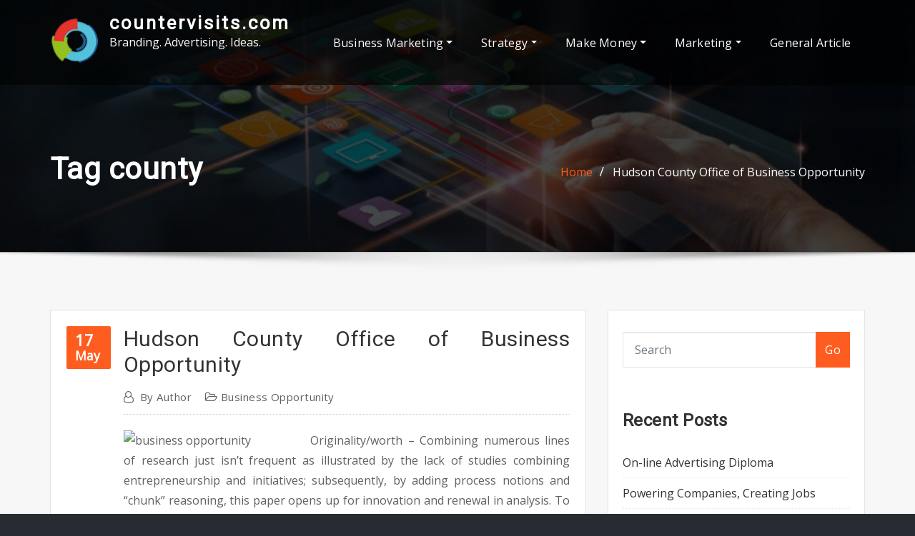

--- FILE ---
content_type: text/html; charset=UTF-8
request_url: http://www.countervisits.com/tag/county
body_size: 15072
content:
<!DOCTYPE html>
<html dir="ltr" lang="en-US" prefix="og: https://ogp.me/ns#">
<head>	
	<meta charset="UTF-8">
    <meta name="viewport" content="width=device-width, initial-scale=1">
    <meta http-equiv="x-ua-compatible" content="ie=edge">
	
	
	<title>county | countervisits.com</title>
	<style>img:is([sizes="auto" i], [sizes^="auto," i]) { contain-intrinsic-size: 3000px 1500px }</style>
	
		<!-- All in One SEO 4.8.7 - aioseo.com -->
	<meta name="robots" content="max-image-preview:large" />
	<link rel="canonical" href="http://www.countervisits.com/tag/county" />
	<meta name="generator" content="All in One SEO (AIOSEO) 4.8.7" />
		<script type="application/ld+json" class="aioseo-schema">
			{"@context":"https:\/\/schema.org","@graph":[{"@type":"BreadcrumbList","@id":"http:\/\/www.countervisits.com\/tag\/county#breadcrumblist","itemListElement":[{"@type":"ListItem","@id":"http:\/\/www.countervisits.com#listItem","position":1,"name":"Home","item":"http:\/\/www.countervisits.com","nextItem":{"@type":"ListItem","@id":"http:\/\/www.countervisits.com\/tag\/county#listItem","name":"county"}},{"@type":"ListItem","@id":"http:\/\/www.countervisits.com\/tag\/county#listItem","position":2,"name":"county","previousItem":{"@type":"ListItem","@id":"http:\/\/www.countervisits.com#listItem","name":"Home"}}]},{"@type":"CollectionPage","@id":"http:\/\/www.countervisits.com\/tag\/county#collectionpage","url":"http:\/\/www.countervisits.com\/tag\/county","name":"county | countervisits.com","inLanguage":"en-US","isPartOf":{"@id":"http:\/\/www.countervisits.com\/#website"},"breadcrumb":{"@id":"http:\/\/www.countervisits.com\/tag\/county#breadcrumblist"}},{"@type":"Organization","@id":"http:\/\/www.countervisits.com\/#organization","name":"countervisits.com","description":"Branding. Advertising. Ideas.","url":"http:\/\/www.countervisits.com\/","logo":{"@type":"ImageObject","url":"http:\/\/www.countervisits.com\/wp-content\/uploads\/2020\/07\/cropped-dc-1.png","@id":"http:\/\/www.countervisits.com\/tag\/county\/#organizationLogo","width":67,"height":65},"image":{"@id":"http:\/\/www.countervisits.com\/tag\/county\/#organizationLogo"}},{"@type":"WebSite","@id":"http:\/\/www.countervisits.com\/#website","url":"http:\/\/www.countervisits.com\/","name":"countervisits.com","description":"Branding. Advertising. Ideas.","inLanguage":"en-US","publisher":{"@id":"http:\/\/www.countervisits.com\/#organization"}}]}
		</script>
		<!-- All in One SEO -->

<link rel='dns-prefetch' href='//fonts.googleapis.com' />
<link rel="alternate" type="application/rss+xml" title="countervisits.com &raquo; Feed" href="http://www.countervisits.com/feed" />
<link rel="alternate" type="application/rss+xml" title="countervisits.com &raquo; county Tag Feed" href="http://www.countervisits.com/tag/county/feed" />
<script type="text/javascript">
/* <![CDATA[ */
window._wpemojiSettings = {"baseUrl":"https:\/\/s.w.org\/images\/core\/emoji\/16.0.1\/72x72\/","ext":".png","svgUrl":"https:\/\/s.w.org\/images\/core\/emoji\/16.0.1\/svg\/","svgExt":".svg","source":{"concatemoji":"http:\/\/www.countervisits.com\/wp-includes\/js\/wp-emoji-release.min.js?ver=6.8.3"}};
/*! This file is auto-generated */
!function(s,n){var o,i,e;function c(e){try{var t={supportTests:e,timestamp:(new Date).valueOf()};sessionStorage.setItem(o,JSON.stringify(t))}catch(e){}}function p(e,t,n){e.clearRect(0,0,e.canvas.width,e.canvas.height),e.fillText(t,0,0);var t=new Uint32Array(e.getImageData(0,0,e.canvas.width,e.canvas.height).data),a=(e.clearRect(0,0,e.canvas.width,e.canvas.height),e.fillText(n,0,0),new Uint32Array(e.getImageData(0,0,e.canvas.width,e.canvas.height).data));return t.every(function(e,t){return e===a[t]})}function u(e,t){e.clearRect(0,0,e.canvas.width,e.canvas.height),e.fillText(t,0,0);for(var n=e.getImageData(16,16,1,1),a=0;a<n.data.length;a++)if(0!==n.data[a])return!1;return!0}function f(e,t,n,a){switch(t){case"flag":return n(e,"\ud83c\udff3\ufe0f\u200d\u26a7\ufe0f","\ud83c\udff3\ufe0f\u200b\u26a7\ufe0f")?!1:!n(e,"\ud83c\udde8\ud83c\uddf6","\ud83c\udde8\u200b\ud83c\uddf6")&&!n(e,"\ud83c\udff4\udb40\udc67\udb40\udc62\udb40\udc65\udb40\udc6e\udb40\udc67\udb40\udc7f","\ud83c\udff4\u200b\udb40\udc67\u200b\udb40\udc62\u200b\udb40\udc65\u200b\udb40\udc6e\u200b\udb40\udc67\u200b\udb40\udc7f");case"emoji":return!a(e,"\ud83e\udedf")}return!1}function g(e,t,n,a){var r="undefined"!=typeof WorkerGlobalScope&&self instanceof WorkerGlobalScope?new OffscreenCanvas(300,150):s.createElement("canvas"),o=r.getContext("2d",{willReadFrequently:!0}),i=(o.textBaseline="top",o.font="600 32px Arial",{});return e.forEach(function(e){i[e]=t(o,e,n,a)}),i}function t(e){var t=s.createElement("script");t.src=e,t.defer=!0,s.head.appendChild(t)}"undefined"!=typeof Promise&&(o="wpEmojiSettingsSupports",i=["flag","emoji"],n.supports={everything:!0,everythingExceptFlag:!0},e=new Promise(function(e){s.addEventListener("DOMContentLoaded",e,{once:!0})}),new Promise(function(t){var n=function(){try{var e=JSON.parse(sessionStorage.getItem(o));if("object"==typeof e&&"number"==typeof e.timestamp&&(new Date).valueOf()<e.timestamp+604800&&"object"==typeof e.supportTests)return e.supportTests}catch(e){}return null}();if(!n){if("undefined"!=typeof Worker&&"undefined"!=typeof OffscreenCanvas&&"undefined"!=typeof URL&&URL.createObjectURL&&"undefined"!=typeof Blob)try{var e="postMessage("+g.toString()+"("+[JSON.stringify(i),f.toString(),p.toString(),u.toString()].join(",")+"));",a=new Blob([e],{type:"text/javascript"}),r=new Worker(URL.createObjectURL(a),{name:"wpTestEmojiSupports"});return void(r.onmessage=function(e){c(n=e.data),r.terminate(),t(n)})}catch(e){}c(n=g(i,f,p,u))}t(n)}).then(function(e){for(var t in e)n.supports[t]=e[t],n.supports.everything=n.supports.everything&&n.supports[t],"flag"!==t&&(n.supports.everythingExceptFlag=n.supports.everythingExceptFlag&&n.supports[t]);n.supports.everythingExceptFlag=n.supports.everythingExceptFlag&&!n.supports.flag,n.DOMReady=!1,n.readyCallback=function(){n.DOMReady=!0}}).then(function(){return e}).then(function(){var e;n.supports.everything||(n.readyCallback(),(e=n.source||{}).concatemoji?t(e.concatemoji):e.wpemoji&&e.twemoji&&(t(e.twemoji),t(e.wpemoji)))}))}((window,document),window._wpemojiSettings);
/* ]]> */
</script>
<style id='wp-emoji-styles-inline-css' type='text/css'>

	img.wp-smiley, img.emoji {
		display: inline !important;
		border: none !important;
		box-shadow: none !important;
		height: 1em !important;
		width: 1em !important;
		margin: 0 0.07em !important;
		vertical-align: -0.1em !important;
		background: none !important;
		padding: 0 !important;
	}
</style>
<link rel='stylesheet' id='wp-block-library-css' href='http://www.countervisits.com/wp-includes/css/dist/block-library/style.min.css?ver=6.8.3' type='text/css' media='all' />
<style id='classic-theme-styles-inline-css' type='text/css'>
/*! This file is auto-generated */
.wp-block-button__link{color:#fff;background-color:#32373c;border-radius:9999px;box-shadow:none;text-decoration:none;padding:calc(.667em + 2px) calc(1.333em + 2px);font-size:1.125em}.wp-block-file__button{background:#32373c;color:#fff;text-decoration:none}
</style>
<style id='global-styles-inline-css' type='text/css'>
:root{--wp--preset--aspect-ratio--square: 1;--wp--preset--aspect-ratio--4-3: 4/3;--wp--preset--aspect-ratio--3-4: 3/4;--wp--preset--aspect-ratio--3-2: 3/2;--wp--preset--aspect-ratio--2-3: 2/3;--wp--preset--aspect-ratio--16-9: 16/9;--wp--preset--aspect-ratio--9-16: 9/16;--wp--preset--color--black: #000000;--wp--preset--color--cyan-bluish-gray: #abb8c3;--wp--preset--color--white: #ffffff;--wp--preset--color--pale-pink: #f78da7;--wp--preset--color--vivid-red: #cf2e2e;--wp--preset--color--luminous-vivid-orange: #ff6900;--wp--preset--color--luminous-vivid-amber: #fcb900;--wp--preset--color--light-green-cyan: #7bdcb5;--wp--preset--color--vivid-green-cyan: #00d084;--wp--preset--color--pale-cyan-blue: #8ed1fc;--wp--preset--color--vivid-cyan-blue: #0693e3;--wp--preset--color--vivid-purple: #9b51e0;--wp--preset--gradient--vivid-cyan-blue-to-vivid-purple: linear-gradient(135deg,rgba(6,147,227,1) 0%,rgb(155,81,224) 100%);--wp--preset--gradient--light-green-cyan-to-vivid-green-cyan: linear-gradient(135deg,rgb(122,220,180) 0%,rgb(0,208,130) 100%);--wp--preset--gradient--luminous-vivid-amber-to-luminous-vivid-orange: linear-gradient(135deg,rgba(252,185,0,1) 0%,rgba(255,105,0,1) 100%);--wp--preset--gradient--luminous-vivid-orange-to-vivid-red: linear-gradient(135deg,rgba(255,105,0,1) 0%,rgb(207,46,46) 100%);--wp--preset--gradient--very-light-gray-to-cyan-bluish-gray: linear-gradient(135deg,rgb(238,238,238) 0%,rgb(169,184,195) 100%);--wp--preset--gradient--cool-to-warm-spectrum: linear-gradient(135deg,rgb(74,234,220) 0%,rgb(151,120,209) 20%,rgb(207,42,186) 40%,rgb(238,44,130) 60%,rgb(251,105,98) 80%,rgb(254,248,76) 100%);--wp--preset--gradient--blush-light-purple: linear-gradient(135deg,rgb(255,206,236) 0%,rgb(152,150,240) 100%);--wp--preset--gradient--blush-bordeaux: linear-gradient(135deg,rgb(254,205,165) 0%,rgb(254,45,45) 50%,rgb(107,0,62) 100%);--wp--preset--gradient--luminous-dusk: linear-gradient(135deg,rgb(255,203,112) 0%,rgb(199,81,192) 50%,rgb(65,88,208) 100%);--wp--preset--gradient--pale-ocean: linear-gradient(135deg,rgb(255,245,203) 0%,rgb(182,227,212) 50%,rgb(51,167,181) 100%);--wp--preset--gradient--electric-grass: linear-gradient(135deg,rgb(202,248,128) 0%,rgb(113,206,126) 100%);--wp--preset--gradient--midnight: linear-gradient(135deg,rgb(2,3,129) 0%,rgb(40,116,252) 100%);--wp--preset--font-size--small: 13px;--wp--preset--font-size--medium: 20px;--wp--preset--font-size--large: 36px;--wp--preset--font-size--x-large: 42px;--wp--preset--spacing--20: 0.44rem;--wp--preset--spacing--30: 0.67rem;--wp--preset--spacing--40: 1rem;--wp--preset--spacing--50: 1.5rem;--wp--preset--spacing--60: 2.25rem;--wp--preset--spacing--70: 3.38rem;--wp--preset--spacing--80: 5.06rem;--wp--preset--shadow--natural: 6px 6px 9px rgba(0, 0, 0, 0.2);--wp--preset--shadow--deep: 12px 12px 50px rgba(0, 0, 0, 0.4);--wp--preset--shadow--sharp: 6px 6px 0px rgba(0, 0, 0, 0.2);--wp--preset--shadow--outlined: 6px 6px 0px -3px rgba(255, 255, 255, 1), 6px 6px rgba(0, 0, 0, 1);--wp--preset--shadow--crisp: 6px 6px 0px rgba(0, 0, 0, 1);}:where(.is-layout-flex){gap: 0.5em;}:where(.is-layout-grid){gap: 0.5em;}body .is-layout-flex{display: flex;}.is-layout-flex{flex-wrap: wrap;align-items: center;}.is-layout-flex > :is(*, div){margin: 0;}body .is-layout-grid{display: grid;}.is-layout-grid > :is(*, div){margin: 0;}:where(.wp-block-columns.is-layout-flex){gap: 2em;}:where(.wp-block-columns.is-layout-grid){gap: 2em;}:where(.wp-block-post-template.is-layout-flex){gap: 1.25em;}:where(.wp-block-post-template.is-layout-grid){gap: 1.25em;}.has-black-color{color: var(--wp--preset--color--black) !important;}.has-cyan-bluish-gray-color{color: var(--wp--preset--color--cyan-bluish-gray) !important;}.has-white-color{color: var(--wp--preset--color--white) !important;}.has-pale-pink-color{color: var(--wp--preset--color--pale-pink) !important;}.has-vivid-red-color{color: var(--wp--preset--color--vivid-red) !important;}.has-luminous-vivid-orange-color{color: var(--wp--preset--color--luminous-vivid-orange) !important;}.has-luminous-vivid-amber-color{color: var(--wp--preset--color--luminous-vivid-amber) !important;}.has-light-green-cyan-color{color: var(--wp--preset--color--light-green-cyan) !important;}.has-vivid-green-cyan-color{color: var(--wp--preset--color--vivid-green-cyan) !important;}.has-pale-cyan-blue-color{color: var(--wp--preset--color--pale-cyan-blue) !important;}.has-vivid-cyan-blue-color{color: var(--wp--preset--color--vivid-cyan-blue) !important;}.has-vivid-purple-color{color: var(--wp--preset--color--vivid-purple) !important;}.has-black-background-color{background-color: var(--wp--preset--color--black) !important;}.has-cyan-bluish-gray-background-color{background-color: var(--wp--preset--color--cyan-bluish-gray) !important;}.has-white-background-color{background-color: var(--wp--preset--color--white) !important;}.has-pale-pink-background-color{background-color: var(--wp--preset--color--pale-pink) !important;}.has-vivid-red-background-color{background-color: var(--wp--preset--color--vivid-red) !important;}.has-luminous-vivid-orange-background-color{background-color: var(--wp--preset--color--luminous-vivid-orange) !important;}.has-luminous-vivid-amber-background-color{background-color: var(--wp--preset--color--luminous-vivid-amber) !important;}.has-light-green-cyan-background-color{background-color: var(--wp--preset--color--light-green-cyan) !important;}.has-vivid-green-cyan-background-color{background-color: var(--wp--preset--color--vivid-green-cyan) !important;}.has-pale-cyan-blue-background-color{background-color: var(--wp--preset--color--pale-cyan-blue) !important;}.has-vivid-cyan-blue-background-color{background-color: var(--wp--preset--color--vivid-cyan-blue) !important;}.has-vivid-purple-background-color{background-color: var(--wp--preset--color--vivid-purple) !important;}.has-black-border-color{border-color: var(--wp--preset--color--black) !important;}.has-cyan-bluish-gray-border-color{border-color: var(--wp--preset--color--cyan-bluish-gray) !important;}.has-white-border-color{border-color: var(--wp--preset--color--white) !important;}.has-pale-pink-border-color{border-color: var(--wp--preset--color--pale-pink) !important;}.has-vivid-red-border-color{border-color: var(--wp--preset--color--vivid-red) !important;}.has-luminous-vivid-orange-border-color{border-color: var(--wp--preset--color--luminous-vivid-orange) !important;}.has-luminous-vivid-amber-border-color{border-color: var(--wp--preset--color--luminous-vivid-amber) !important;}.has-light-green-cyan-border-color{border-color: var(--wp--preset--color--light-green-cyan) !important;}.has-vivid-green-cyan-border-color{border-color: var(--wp--preset--color--vivid-green-cyan) !important;}.has-pale-cyan-blue-border-color{border-color: var(--wp--preset--color--pale-cyan-blue) !important;}.has-vivid-cyan-blue-border-color{border-color: var(--wp--preset--color--vivid-cyan-blue) !important;}.has-vivid-purple-border-color{border-color: var(--wp--preset--color--vivid-purple) !important;}.has-vivid-cyan-blue-to-vivid-purple-gradient-background{background: var(--wp--preset--gradient--vivid-cyan-blue-to-vivid-purple) !important;}.has-light-green-cyan-to-vivid-green-cyan-gradient-background{background: var(--wp--preset--gradient--light-green-cyan-to-vivid-green-cyan) !important;}.has-luminous-vivid-amber-to-luminous-vivid-orange-gradient-background{background: var(--wp--preset--gradient--luminous-vivid-amber-to-luminous-vivid-orange) !important;}.has-luminous-vivid-orange-to-vivid-red-gradient-background{background: var(--wp--preset--gradient--luminous-vivid-orange-to-vivid-red) !important;}.has-very-light-gray-to-cyan-bluish-gray-gradient-background{background: var(--wp--preset--gradient--very-light-gray-to-cyan-bluish-gray) !important;}.has-cool-to-warm-spectrum-gradient-background{background: var(--wp--preset--gradient--cool-to-warm-spectrum) !important;}.has-blush-light-purple-gradient-background{background: var(--wp--preset--gradient--blush-light-purple) !important;}.has-blush-bordeaux-gradient-background{background: var(--wp--preset--gradient--blush-bordeaux) !important;}.has-luminous-dusk-gradient-background{background: var(--wp--preset--gradient--luminous-dusk) !important;}.has-pale-ocean-gradient-background{background: var(--wp--preset--gradient--pale-ocean) !important;}.has-electric-grass-gradient-background{background: var(--wp--preset--gradient--electric-grass) !important;}.has-midnight-gradient-background{background: var(--wp--preset--gradient--midnight) !important;}.has-small-font-size{font-size: var(--wp--preset--font-size--small) !important;}.has-medium-font-size{font-size: var(--wp--preset--font-size--medium) !important;}.has-large-font-size{font-size: var(--wp--preset--font-size--large) !important;}.has-x-large-font-size{font-size: var(--wp--preset--font-size--x-large) !important;}
:where(.wp-block-post-template.is-layout-flex){gap: 1.25em;}:where(.wp-block-post-template.is-layout-grid){gap: 1.25em;}
:where(.wp-block-columns.is-layout-flex){gap: 2em;}:where(.wp-block-columns.is-layout-grid){gap: 2em;}
:root :where(.wp-block-pullquote){font-size: 1.5em;line-height: 1.6;}
</style>
<link rel='stylesheet' id='bootstrap-css' href='http://www.countervisits.com/wp-content/themes/aasta/assets/css/bootstrap.css?ver=6.8.3' type='text/css' media='all' />
<link rel='stylesheet' id='font-awesome-css' href='http://www.countervisits.com/wp-content/themes/aasta/assets/css/font-awesome/css/font-awesome.min.css?ver=6.8.3' type='text/css' media='all' />
<link rel='stylesheet' id='aasta-style-css' href='http://www.countervisits.com/wp-content/themes/aasta-light/style.css?ver=6.8.3' type='text/css' media='all' />
<style id='aasta-style-inline-css' type='text/css'>
.navbar img.custom-logo, .theme-header-logo-center img.custom-logo {
			max-width: 85px;
			height: auto;
			}
.theme-page-header-area {
				background: #17212c url(http://www.countervisits.com/wp-content/uploads/2022/10/3.jpeg);
				background-attachment: scroll;
				background-position: top center;
				background-repeat: no-repeat;
				background-size: cover;
			}

</style>
<link rel='stylesheet' id='aasta-theme-default-css' href='http://www.countervisits.com/wp-content/themes/aasta/assets/css/theme-default.css?ver=6.8.3' type='text/css' media='all' />
<link rel='stylesheet' id='animate-css-css' href='http://www.countervisits.com/wp-content/themes/aasta/assets/css/animate.css?ver=6.8.3' type='text/css' media='all' />
<link rel='stylesheet' id='bootstrap-smartmenus-css-css' href='http://www.countervisits.com/wp-content/themes/aasta/assets/css/bootstrap-smartmenus.css?ver=6.8.3' type='text/css' media='all' />
<link rel='stylesheet' id='owl.carousel-css-css' href='http://www.countervisits.com/wp-content/themes/aasta/assets/css/owl.carousel.css?ver=6.8.3' type='text/css' media='all' />
<link rel='stylesheet' id='aasta-google-fonts-css' href='//fonts.googleapis.com/css?family=ABeeZee%7CAbel%7CAbril+Fatface%7CAclonica%7CAcme%7CActor%7CAdamina%7CAdvent+Pro%7CAguafina+Script%7CAkronim%7CAladin%7CAldrich%7CAlef%7CAlegreya%7CAlegreya+SC%7CAlegreya+Sans%7CAlegreya+Sans+SC%7CAlex+Brush%7CAlfa+Slab+One%7CAlice%7CAlike%7CAlike+Angular%7CAllan%7CAllerta%7CAllerta+Stencil%7CAllura%7CAlmendra%7CAlmendra+Display%7CAlmendra+SC%7CAmarante%7CAmaranth%7CAmatic+SC%7CAmatica+SC%7CAmethysta%7CAmiko%7CAmiri%7CAmita%7CAnaheim%7CAndada%7CAndika%7CAngkor%7CAnnie+Use+Your+Telescope%7CAnonymous+Pro%7CAntic%7CAntic+Didone%7CAntic+Slab%7CAnton%7CArapey%7CArbutus%7CArbutus+Slab%7CArchitects+Daughter%7CArchivo+Black%7CArchivo+Narrow%7CAref+Ruqaa%7CArima+Madurai%7CArimo%7CArizonia%7CArmata%7CArtifika%7CArvo%7CArya%7CAsap%7CAsar%7CAsset%7CAssistant%7CAstloch%7CAsul%7CAthiti%7CAtma%7CAtomic+Age%7CAubrey%7CAudiowide%7CAutour+One%7CAverage%7CAverage+Sans%7CAveria+Gruesa+Libre%7CAveria+Libre%7CAveria+Sans+Libre%7CAveria+Serif+Libre%7CBad+Script%7CBaloo%7CBaloo+Bhai%7CBaloo+Da%7CBaloo+Thambi%7CBalthazar%7CBangers%7CBarlow%7CBasic%7CBattambang%7CBaumans%7CBayon%7CBelgrano%7CBelleza%7CBenchNine%7CBentham%7CBerkshire+Swash%7CBevan%7CBigelow+Rules%7CBigshot+One%7CBilbo%7CBilbo+Swash+Caps%7CBioRhyme%7CBioRhyme+Expanded%7CBiryani%7CBitter%7CBlack+Ops+One%7CBokor%7CBonbon%7CBoogaloo%7CBowlby+One%7CBowlby+One+SC%7CBrawler%7CBree+Serif%7CBubblegum+Sans%7CBubbler+One%7CBuda%7CBuenard%7CBungee%7CBungee+Hairline%7CBungee+Inline%7CBungee+Outline%7CBungee+Shade%7CButcherman%7CButterfly+Kids%7CCabin%7CCabin+Condensed%7CCabin+Sketch%7CCaesar+Dressing%7CCagliostro%7CCairo%7CCalligraffitti%7CCambay%7CCambo%7CCandal%7CCantarell%7CCantata+One%7CCantora+One%7CCapriola%7CCardo%7CCarme%7CCarrois+Gothic%7CCarrois+Gothic+SC%7CCarter+One%7CCatamaran%7CCaudex%7CCaveat%7CCaveat+Brush%7CCedarville+Cursive%7CCeviche+One%7CChanga%7CChanga+One%7CChango%7CChathura%7CChau+Philomene+One%7CChela+One%7CChelsea+Market%7CChenla%7CCherry+Cream+Soda%7CCherry+Swash%7CChewy%7CChicle%7CChivo%7CChonburi%7CCinzel%7CCinzel+Decorative%7CClicker+Script%7CCoda%7CCoda+Caption%7CCodystar%7CCoiny%7CCombo%7CComfortaa%7CComing+Soon%7CConcert+One%7CCondiment%7CContent%7CContrail+One%7CConvergence%7CCookie%7CCopse%7CCorben%7CCormorant%7CCormorant+Garamond%7CCormorant+Infant%7CCormorant+SC%7CCormorant+Unicase%7CCormorant+Upright%7CCourgette%7CCousine%7CCoustard%7CCovered+By+Your+Grace%7CCrafty+Girls%7CCreepster%7CCrete+Round%7CCrimson+Text%7CCroissant+One%7CCrushed%7CCuprum%7CCutive%7CCutive+Mono%7CDamion%7CDancing+Script%7CDangrek%7CDavid+Libre%7CDawning+of+a+New+Day%7CDays+One%7CDekko%7CDelius%7CDelius+Swash+Caps%7CDelius+Unicase%7CDella+Respira%7CDenk+One%7CDevonshire%7CDhurjati%7CDidact+Gothic%7CDiplomata%7CDiplomata+SC%7CDomine%7CDonegal+One%7CDoppio+One%7CDorsa%7CDosis%7CDr+Sugiyama%7CDroid+Sans%7CDroid+Sans+Mono%7CDroid+Serif%7CDuru+Sans%7CDynalight%7CEB+Garamond%7CEagle+Lake%7CEater%7CEconomica%7CEczar%7CEk+Mukta%7CEl+Messiri%7CElectrolize%7CElsie%7CElsie+Swash+Caps%7CEmblema+One%7CEmilys+Candy%7CEngagement%7CEnglebert%7CEnriqueta%7CErica+One%7CEsteban%7CEuphoria+Script%7CEwert%7CExo%7CExo+2%7CExpletus+Sans%7CFanwood+Text%7CFarsan%7CFascinate%7CFascinate+Inline%7CFaster+One%7CFasthand%7CFauna+One%7CFederant%7CFedero%7CFelipa%7CFenix%7CFinger+Paint%7CFira+Mono%7CFira+Sans%7CFjalla+One%7CFjord+One%7CFlamenco%7CFlavors%7CFondamento%7CFontdiner+Swanky%7CForum%7CFrancois+One%7CFrank+Ruhl+Libre%7CFreckle+Face%7CFredericka+the+Great%7CFredoka+One%7CFreehand%7CFresca%7CFrijole%7CFruktur%7CFugaz+One%7CGFS+Didot%7CGFS+Neohellenic%7CGabriela%7CGafata%7CGalada%7CGaldeano%7CGalindo%7CGentium+Basic%7CGentium+Book+Basic%7CGeo%7CGeostar%7CGeostar+Fill%7CGermania+One%7CGidugu%7CGilda+Display%7CGive+You+Glory%7CGlass+Antiqua%7CGlegoo%7CGloria+Hallelujah%7CGoblin+One%7CGochi+Hand%7CGorditas%7CGoudy+Bookletter+1911%7CGraduate%7CGrand+Hotel%7CGravitas+One%7CGreat+Vibes%7CGriffy%7CGruppo%7CGudea%7CGurajada%7CHabibi%7CHalant%7CHammersmith+One%7CHanalei%7CHanalei+Fill%7CHandlee%7CHanuman%7CHappy+Monkey%7CHarmattan%7CHeadland+One%7CHeebo%7CHenny+Penny%7CHerr+Von+Muellerhoff%7CHind%7CHind+Guntur%7CHind+Madurai%7CHind+Siliguri%7CHind+Vadodara%7CHoltwood+One+SC%7CHomemade+Apple%7CHomenaje%7CIM+Fell+DW+Pica%7CIM+Fell+DW+Pica+SC%7CIM+Fell+Double+Pica%7CIM+Fell+Double+Pica+SC%7CIM+Fell+English%7CIM+Fell+English+SC%7CIM+Fell+French+Canon%7CIM+Fell+French+Canon+SC%7CIM+Fell+Great+Primer%7CIM+Fell+Great+Primer+SC%7CIceberg%7CIceland%7CImprima%7CInconsolata%7CInder%7CIndie+Flower%7CInika%7CInknut+Antiqua%7CIrish+Grover%7CIstok+Web%7CItaliana%7CItalianno%7CItim%7CJacques+Francois%7CJacques+Francois+Shadow%7CJaldi%7CJim+Nightshade%7CJockey+One%7CJolly+Lodger%7CJomhuria%7CJosefin+Sans%7CJosefin+Slab%7CJoti+One%7CJudson%7CJulee%7CJulius+Sans+One%7CJunge%7CJura%7CJust+Another+Hand%7CJust+Me+Again+Down+Here%7CKadwa%7CKalam%7CKameron%7CKanit%7CKantumruy%7CKarla%7CKarma%7CKatibeh%7CKaushan+Script%7CKavivanar%7CKavoon%7CKdam+Thmor%7CKeania+One%7CKelly+Slab%7CKenia%7CKhand%7CKhmer%7CKhula%7CKite+One%7CKnewave%7CKotta+One%7CKoulen%7CKranky%7CKreon%7CKristi%7CKrona+One%7CKumar+One%7CKumar+One+Outline%7CKurale%7CLa+Belle+Aurore%7CLaila%7CLakki+Reddy%7CLalezar%7CLancelot%7CLateef%7CLato%7CLeague+Script%7CLeckerli+One%7CLedger%7CLekton%7CLemon%7CLemonada%7CLibre+Baskerville%7CLibre+Franklin%7CLife+Savers%7CLilita+One%7CLily+Script+One%7CLimelight%7CLinden+Hill%7CLobster%7CLobster+Two%7CLondrina+Outline%7CLondrina+Shadow%7CLondrina+Sketch%7CLondrina+Solid%7CLora%7CLove+Ya+Like+A+Sister%7CLoved+by+the+King%7CLovers+Quarrel%7CLuckiest+Guy%7CLusitana%7CLustria%7CMacondo%7CMacondo+Swash+Caps%7CMada%7CMagra%7CMaiden+Orange%7CMaitree%7CMako%7CMallanna%7CMandali%7CMarcellus%7CMarcellus+SC%7CMarck+Script%7CMargarine%7CMarko+One%7CMarmelad%7CMartel%7CMartel+Sans%7CMarvel%7CMate%7CMate+SC%7CMaven+Pro%7CMcLaren%7CMeddon%7CMedievalSharp%7CMedula+One%7CMeera+Inimai%7CMegrim%7CMeie+Script%7CMerienda%7CMerienda+One%7CMerriweather%7CMerriweather+Sans%7CMetal%7CMetal+Mania%7CMetamorphous%7CMetrophobic%7CMichroma%7CMilonga%7CMiltonian%7CMiltonian+Tattoo%7CMiniver%7CMiriam+Libre%7CMirza%7CMiss+Fajardose%7CMitr%7CModak%7CModern+Antiqua%7CMogra%7CMolengo%7CMolle%7CMonda%7CMonofett%7CMonoton%7CMonsieur+La+Doulaise%7CMontaga%7CMontez%7CMontserrat%7CMontserrat+Alternates%7CMontserrat+Subrayada%7CMoul%7CMoulpali%7CMountains+of+Christmas%7CMouse+Memoirs%7CMr+Bedfort%7CMr+Dafoe%7CMr+De+Haviland%7CMrs+Saint+Delafield%7CMrs+Sheppards%7CMukta+Vaani%7CMuli%7CMystery+Quest%7CNTR%7CNeucha%7CNeuton%7CNew+Rocker%7CNews+Cycle%7CNiconne%7CNixie+One%7CNobile%7CNokora%7CNorican%7CNosifer%7CNothing+You+Could+Do%7CNoticia+Text%7CNoto+Sans%7CNoto+Serif%7CNova+Cut%7CNova+Flat%7CNova+Mono%7CNova+Oval%7CNova+Round%7CNova+Script%7CNova+Slim%7CNova+Square%7CNumans%7CNunito%7COdor+Mean+Chey%7COffside%7COld+Standard+TT%7COldenburg%7COleo+Script%7COleo+Script+Swash+Caps%7COpen+Sans%7COpen+Sans+Condensed%7COranienbaum%7COrbitron%7COregano%7COrienta%7COriginal+Surfer%7COswald%7COver+the+Rainbow%7COverlock%7COverlock+SC%7COvo%7COxygen%7COxygen+Mono%7CPT+Mono%7CPT+Sans%7CPT+Sans+Caption%7CPT+Sans+Narrow%7CPT+Serif%7CPT+Serif+Caption%7CPacifico%7CPalanquin%7CPalanquin+Dark%7CPaprika%7CParisienne%7CPassero+One%7CPassion+One%7CPathway+Gothic+One%7CPatrick+Hand%7CPatrick+Hand+SC%7CPattaya%7CPatua+One%7CPavanam%7CPaytone+One%7CPeddana%7CPeralta%7CPermanent+Marker%7CPetit+Formal+Script%7CPetrona%7CPhilosopher%7CPiedra%7CPinyon+Script%7CPirata+One%7CPlaster%7CPlay%7CPlayball%7CPlayfair+Display%7CPlayfair+Display+SC%7CPodkova%7CPoiret+One%7CPoller+One%7CPoly%7CPompiere%7CPontano+Sans%7CPoppins%7CPort+Lligat+Sans%7CPort+Lligat+Slab%7CPragati+Narrow%7CPrata%7CPreahvihear%7CPress+Start+2P%7CPridi%7CPrincess+Sofia%7CProciono%7CPrompt%7CProsto+One%7CProza+Libre%7CPuritan%7CPurple+Purse%7CQuando%7CQuantico%7CQuattrocento%7CQuattrocento+Sans%7CQuestrial%7CQuicksand%7CQuintessential%7CQwigley%7CRacing+Sans+One%7CRadley%7CRajdhani%7CRakkas%7CRaleway%7CRaleway+Dots%7CRamabhadra%7CRamaraja%7CRambla%7CRammetto+One%7CRanchers%7CRancho%7CRanga%7CRasa%7CRationale%7CRavi+Prakash%7CRedressed%7CReem+Kufi%7CReenie+Beanie%7CRevalia%7CRhodium+Libre%7CRibeye%7CRibeye+Marrow%7CRighteous%7CRisque%7CRoboto%7CRoboto+Condensed%7CRoboto+Mono%7CRoboto+Slab%7CRochester%7CRock+Salt%7CRokkitt%7CRomanesco%7CRopa+Sans%7CRosario%7CRosarivo%7CRouge+Script%7CRozha+One%7CRubik%7CRubik+Mono+One%7CRubik+One%7CRuda%7CRufina%7CRuge+Boogie%7CRuluko%7CRum+Raisin%7CRuslan+Display%7CRusso+One%7CRuthie%7CRye%7CSacramento%7CSahitya%7CSail%7CSalsa%7CSanchez%7CSancreek%7CSansita+One%7CSarala%7CSarabun%7CSarina%7CSarpanch%7CSatisfy%7CScada%7CScheherazade%7CSchoolbell%7CScope+One%7CSeaweed+Script%7CSecular+One%7CSevillana%7CSeymour+One%7CShadows+Into+Light%7CShadows+Into+Light+Two%7CShanti%7CShare%7CShare+Tech%7CShare+Tech+Mono%7CShojumaru%7CShort+Stack%7CShrikhand%7CSiemreap%7CSigmar+One%7CSignika%7CSignika+Negative%7CSimonetta%7CSintony%7CSirin+Stencil%7CSix+Caps%7CSkranji%7CSlabo+13px%7CSlabo+27px%7CSlackey%7CSmokum%7CSmythe%7CSniglet%7CSnippet%7CSnowburst+One%7CSofadi+One%7CSofia%7CSonsie+One%7CSorts+Mill+Goudy%7CSource+Code+Pro%7CSource+Sans+Pro%7CSource+Serif+Pro%7CSpace+Mono%7CSpecial+Elite%7CSpicy+Rice%7CSpinnaker%7CSpirax%7CSquada+One%7CSree+Krushnadevaraya%7CSriracha%7CStalemate%7CStalinist+One%7CStardos+Stencil%7CStint+Ultra+Condensed%7CStint+Ultra+Expanded%7CStoke%7CStrait%7CSue+Ellen+Francisco%7CSuez+One%7CSumana%7CSunshiney%7CSupermercado+One%7CSura%7CSuranna%7CSuravaram%7CSuwannaphum%7CSwanky+and+Moo+Moo%7CSyncopate%7CTangerine%7CTaprom%7CTauri%7CTaviraj%7CTeko%7CTelex%7CTenali+Ramakrishna%7CTenor+Sans%7CText+Me+One%7CThe+Girl+Next+Door%7CTienne%7CTillana%7CTimmana%7CTinos%7CTitan+One%7CTitillium+Web%7CTrade+Winds%7CTrirong%7CTrocchi%7CTrochut%7CTrykker%7CTulpen+One%7CUbuntu%7CUbuntu+Condensed%7CUbuntu+Mono%7CUltra%7CUncial+Antiqua%7CUnderdog%7CUnica+One%7CUnifrakturCook%7CUnifrakturMaguntia%7CUnkempt%7CUnlock%7CUnna%7CVT323%7CVampiro+One%7CVarela%7CVarela+Round%7CVast+Shadow%7CVesper+Libre%7CVibur%7CVidaloka%7CViga%7CVoces%7CVolkhov%7CVollkorn%7CVoltaire%7CWaiting+for+the+Sunrise%7CWallpoet%7CWalter+Turncoat%7CWarnes%7CWellfleet%7CWendy+One%7CWire+One%7CWork+Sans%7CYanone+Kaffeesatz%7CYantramanav%7CYatra+One%7CYellowtail%7CYeseva+One%7CYesteryear%7CYrsa%7CZeyada&#038;subset=latin%2Clatin-ext' type='text/css' media='all' />
<link rel='stylesheet' id='aasta-light-parent-style-css' href='http://www.countervisits.com/wp-content/themes/aasta/style.css?ver=6.8.3' type='text/css' media='all' />
<link rel='stylesheet' id='aasta-light-child-style-css' href='http://www.countervisits.com/wp-content/themes/aasta-light/style.css?ver=6.8.3' type='text/css' media='all' />
<link rel='stylesheet' id='aasta-light-default-css-css' href='http://www.countervisits.com/wp-content/themes/aasta-light/assets/css/theme-default.css?ver=6.8.3' type='text/css' media='all' />
<link rel='stylesheet' id='wp-add-custom-css-css' href='http://www.countervisits.com?display_custom_css=css&#038;ver=6.8.3' type='text/css' media='all' />
<script type="text/javascript" src="http://www.countervisits.com/wp-includes/js/jquery/jquery.min.js?ver=3.7.1" id="jquery-core-js"></script>
<script type="text/javascript" src="http://www.countervisits.com/wp-includes/js/jquery/jquery-migrate.min.js?ver=3.4.1" id="jquery-migrate-js"></script>
<script type="text/javascript" src="http://www.countervisits.com/wp-content/themes/aasta/assets/js/bootstrap.js?ver=6.8.3" id="bootstrap-js-js"></script>
<script type="text/javascript" src="http://www.countervisits.com/wp-content/themes/aasta/assets/js/smartmenus/jquery.smartmenus.js?ver=6.8.3" id="smartmenus-js-js"></script>
<script type="text/javascript" src="http://www.countervisits.com/wp-content/themes/aasta/assets/js/custom.js?ver=6.8.3" id="aasta-custom-js-js"></script>
<script type="text/javascript" src="http://www.countervisits.com/wp-content/themes/aasta/assets/js/smartmenus/bootstrap-smartmenus.js?ver=6.8.3" id="bootstrap-smartmenus-js-js"></script>
<script type="text/javascript" src="http://www.countervisits.com/wp-content/themes/aasta/assets/js/owl.carousel.min.js?ver=6.8.3" id="owl-carousel-js-js"></script>
<script type="text/javascript" src="http://www.countervisits.com/wp-content/themes/aasta/assets/js/animation/animate.js?ver=6.8.3" id="animate-js-js"></script>
<script type="text/javascript" src="http://www.countervisits.com/wp-content/themes/aasta/assets/js/wow.js?ver=6.8.3" id="wow-js-js"></script>
<link rel="https://api.w.org/" href="http://www.countervisits.com/wp-json/" /><link rel="alternate" title="JSON" type="application/json" href="http://www.countervisits.com/wp-json/wp/v2/tags/607" /><link rel="EditURI" type="application/rsd+xml" title="RSD" href="http://www.countervisits.com/xmlrpc.php?rsd" />
<meta name="generator" content="WordPress 6.8.3" />
<link rel="icon" href="http://www.countervisits.com/wp-content/uploads/2020/07/cropped-icon-32x32.png" sizes="32x32" />
<link rel="icon" href="http://www.countervisits.com/wp-content/uploads/2020/07/cropped-icon-192x192.png" sizes="192x192" />
<link rel="apple-touch-icon" href="http://www.countervisits.com/wp-content/uploads/2020/07/cropped-icon-180x180.png" />
<meta name="msapplication-TileImage" content="http://www.countervisits.com/wp-content/uploads/2020/07/cropped-icon-270x270.png" />
</head>
<body class="archive tag tag-county tag-607 wp-custom-logo wp-theme-aasta wp-child-theme-aasta-light theme-wide" >

<a class="screen-reader-text skip-link" href="#content">Skip to content</a>
<div id="wrapper">
	<!-- Theme Menubar -->
	<nav class="navbar navbar-expand-lg not-sticky navbar-light navbar-header-wrap classic-header header-sticky">
		<div class="container">
			<div class="row align-self-center">
				
					<div class="align-self-center">	
						<a href="http://www.countervisits.com/" class="navbar-brand" rel="home"><img width="67" height="65" src="http://www.countervisits.com/wp-content/uploads/2020/07/cropped-dc-1.png" class="custom-logo" alt="countervisits.com" decoding="async" /></a>					
		
    		<div class="site-branding-text">
	    <h2 class="site-title"><a href="http://www.countervisits.com/" rel="home">countervisits.com</a></h2>
					<p class="site-description">Branding. Advertising. Ideas.</p>
			</div>
							<button class="navbar-toggler" type="button" data-toggle="collapse" data-target="#navbarNavDropdown" aria-controls="navbarSupportedContent" aria-expanded="false" aria-label="Toggle navigation">
							<span class="navbar-toggler-icon"></span>
						</button>
					</div>
					
					<div id="navbarNavDropdown" class="collapse navbar-collapse"><ul id="menu-secondary-menu" class="nav navbar-nav m-right-auto"><li id="menu-item-48" class="menu-item menu-item-type-taxonomy menu-item-object-category menu-item-has-children menu-item-48 dropdown"><a class="nav-link" href="http://www.countervisits.com/category/business-marketing" data-toggle="dropdown" class="dropdown-toggle">Business Marketing </a>
<ul role="menu" class=" dropdown-menu">
	<li id="menu-item-49" class="menu-item menu-item-type-taxonomy menu-item-object-category menu-item-49"><a class="dropdown-item" href="http://www.countervisits.com/category/business-marketing/advertising">Advertising</a></li>
	<li id="menu-item-50" class="menu-item menu-item-type-taxonomy menu-item-object-category menu-item-50"><a class="dropdown-item" href="http://www.countervisits.com/category/business-marketing/business-strategy">Business Strategy</a></li>
	<li id="menu-item-51" class="menu-item menu-item-type-taxonomy menu-item-object-category menu-item-51"><a class="dropdown-item" href="http://www.countervisits.com/category/business-marketing/finance">Finance</a></li>
	<li id="menu-item-52" class="menu-item menu-item-type-taxonomy menu-item-object-category menu-item-52"><a class="dropdown-item" href="http://www.countervisits.com/category/business-marketing/finance-consultant">Finance Consultant</a></li>
	<li id="menu-item-53" class="menu-item menu-item-type-taxonomy menu-item-object-category menu-item-53"><a class="dropdown-item" href="http://www.countervisits.com/category/business-marketing/marketing-business-marketing">Marketing</a></li>
</ul>
</li>
<li id="menu-item-55" class="menu-item menu-item-type-taxonomy menu-item-object-category menu-item-has-children menu-item-55 dropdown"><a class="nav-link" href="http://www.countervisits.com/category/internet-marketing" data-toggle="dropdown" class="dropdown-toggle">Strategy </a>
<ul role="menu" class=" dropdown-menu">
	<li id="menu-item-56" class="menu-item menu-item-type-taxonomy menu-item-object-category menu-item-56"><a class="dropdown-item" href="http://www.countervisits.com/category/internet-marketing/business-company">Business Company</a></li>
	<li id="menu-item-57" class="menu-item menu-item-type-taxonomy menu-item-object-category menu-item-57"><a class="dropdown-item" href="http://www.countervisits.com/category/internet-marketing/manage-internet-marketing">Manage Internet Marketing</a></li>
	<li id="menu-item-58" class="menu-item menu-item-type-taxonomy menu-item-object-category menu-item-58"><a class="dropdown-item" href="http://www.countervisits.com/category/internet-marketing/marketing-influence">Marketing Influence</a></li>
	<li id="menu-item-59" class="menu-item menu-item-type-taxonomy menu-item-object-category menu-item-59"><a class="dropdown-item" href="http://www.countervisits.com/category/internet-marketing/marketing-job">Marketing Job</a></li>
	<li id="menu-item-60" class="menu-item menu-item-type-taxonomy menu-item-object-category menu-item-60"><a class="dropdown-item" href="http://www.countervisits.com/category/internet-marketing/social-media-marketing">Social Media Marketing</a></li>
</ul>
</li>
<li id="menu-item-61" class="menu-item menu-item-type-taxonomy menu-item-object-category menu-item-has-children menu-item-61 dropdown"><a class="nav-link" href="http://www.countervisits.com/category/make-money" data-toggle="dropdown" class="dropdown-toggle">Make Money </a>
<ul role="menu" class=" dropdown-menu">
	<li id="menu-item-62" class="menu-item menu-item-type-taxonomy menu-item-object-category menu-item-62"><a class="dropdown-item" href="http://www.countervisits.com/category/make-money/business-opportunity">Business Opportunity</a></li>
	<li id="menu-item-63" class="menu-item menu-item-type-taxonomy menu-item-object-category menu-item-63"><a class="dropdown-item" href="http://www.countervisits.com/category/make-money/make-money-online">Make Money Online</a></li>
	<li id="menu-item-64" class="menu-item menu-item-type-taxonomy menu-item-object-category menu-item-64"><a class="dropdown-item" href="http://www.countervisits.com/category/make-money/making-opportunity">Making Opportunity</a></li>
	<li id="menu-item-65" class="menu-item menu-item-type-taxonomy menu-item-object-category menu-item-65"><a class="dropdown-item" href="http://www.countervisits.com/category/make-money/marketing-agency">Marketing Agency</a></li>
	<li id="menu-item-66" class="menu-item menu-item-type-taxonomy menu-item-object-category menu-item-66"><a class="dropdown-item" href="http://www.countervisits.com/category/make-money/marketing-plan">Marketing Plan</a></li>
</ul>
</li>
<li id="menu-item-67" class="menu-item menu-item-type-taxonomy menu-item-object-category menu-item-has-children menu-item-67 dropdown"><a class="nav-link" href="http://www.countervisits.com/category/marketing" data-toggle="dropdown" class="dropdown-toggle">Marketing </a>
<ul role="menu" class=" dropdown-menu">
	<li id="menu-item-68" class="menu-item menu-item-type-taxonomy menu-item-object-category menu-item-68"><a class="dropdown-item" href="http://www.countervisits.com/category/marketing/marketing-business">Marketing Business</a></li>
	<li id="menu-item-69" class="menu-item menu-item-type-taxonomy menu-item-object-category menu-item-69"><a class="dropdown-item" href="http://www.countervisits.com/category/marketing/marketing-program">Marketing Program</a></li>
	<li id="menu-item-70" class="menu-item menu-item-type-taxonomy menu-item-object-category menu-item-70"><a class="dropdown-item" href="http://www.countervisits.com/category/marketing/marketing-target">Marketing Target</a></li>
	<li id="menu-item-71" class="menu-item menu-item-type-taxonomy menu-item-object-category menu-item-71"><a class="dropdown-item" href="http://www.countervisits.com/category/marketing/marketing-technique">Marketing Technique</a></li>
	<li id="menu-item-72" class="menu-item menu-item-type-taxonomy menu-item-object-category menu-item-72"><a class="dropdown-item" href="http://www.countervisits.com/category/marketing/marketing-website">Marketing Website</a></li>
</ul>
</li>
<li id="menu-item-54" class="menu-item menu-item-type-taxonomy menu-item-object-category menu-item-54"><a class="nav-link" href="http://www.countervisits.com/category/general-article">General Article</a></li>
</ul></div>				
			</div>
		</div>
	</nav>
	<!-- /Theme Menubar --><!-- Theme Page Header Area -->		
	<section class="theme-page-header-area">
	        <div class="overlay"></div>
		
		<div id="content" class="container">
			<div class="row wow animate fadeInUp" data-wow-delay="0.3s">
				<div class="col-lg-6 col-md-6 col-sm-12">
			        <div class="page-header-title"><h1 class="text-white">Tag county</h1></div>			
			    </div>
				<div class="col-lg-6 col-md-6 col-sm-12">
					<ul class="page-breadcrumb text-right"><li><a href="http://www.countervisits.com">Home</a></li><li class="active"><a href="http://www.countervisits.com/tag/county">Hudson County Office of Business Opportunity</a></li></ul>			    </div>
			</div>
		</div>	
	</section>	
<!-- Theme Page Header Area -->		

<section class="theme-block theme-blog theme-blog-large theme-bg-grey">
	<div class="container">
		<div class="row">
		
					
			  
                <div class="col-lg-8 col-md-8 col-sm-12">
            	
			
				<article class="post wow animate fadeInUp" class="post-903 post type-post status-publish format-standard hentry category-business-opportunity tag-business tag-county tag-hudson tag-office tag-opportunity" data-wow-delay=".3s">		
		   		
		    <div class="post-content">
			    <div class="media mb-3">
                   						<span class="posted-on">
							<a href="http://www.countervisits.com/2022/05"><time class="days">
							17<small class="months">May</small></time></a>
						</span>
								<div class="media-body">
			        										<header class="entry-header">
						<h4 class="entry-title"><a href="http://www.countervisits.com/hudson-county-office-of-business-opportunity.html">Hudson County Office of Business Opportunity</a></h4>					</header>
			        										<div class="entry-meta">
					    <span class="author">
							<a href="http://www.countervisits.com/author/margiecarpenter"><span class="grey">by </span>Author</a>	
						</span>
												<span class="cat-links"><a href="http://www.countervisits.com/category/make-money/business-opportunity" rel="category tag">Business Opportunity</a></span>	
					</div>	
															<div class="entry-content">
						<p><img decoding="async" class='wp-post-image' style='float:left;margin-right:10px;' src="https://www.runescapegoldsafe.com/what-is-business-opportunity-definition-and-that-means.html&quot;,&quot;murl&quot;:&quot;http://sme-blog.com/files/2013/09/TSBB_Opportunity-440x330.png" width="251px" alt="business opportunity"/>Originality/worth &#8211; Combining numerous lines of research just isn&#8217;t frequent as illustrated by the lack of studies combining entrepreneurship and initiatives; subsequently, by adding process notions and &#8220;chunk&#8221; reasoning, this paper opens up for innovation and renewal in analysis. To the authors&#8217; data this method is new. Entrepreneurial alternative (EO) identification pertains to the core processes of entrepreneurship and innovation.</p>
<p>IBM supplies applied sciences to measure and monitor water effectivity efforts and to improve water therapy and irrigation. A few oil firms are excited about getting into the water market by promoting the pumping technology they’ve developed for their very own operations.</p>
<p>Pitch your companies to businesses that do a lot of analysis. The African Development Bank (the Bank) is organizing a Business Opportunity Seminar (BOS) from October 03 to 04, 2019, in Tunis, Tunisia. Once you’re carried out evaluating the enterprise opportunity, it’s time to determine whether or not it’s a good idea to make a transfer.</p>
<h2>Navajo Nation Business Opportunity Day</h2>
<p>Companies already active on this area have many opportunities to introduce new products, including gadgets that acquire wastewater from sinks to reuse for flushing bathrooms, expertise for accumulating and reusing condensate from air-conditioning techniques, extra water-efficient home equipment, and ultraviolet disinfection know-how tailored for house use (as an example, to wash clothes with handled rainwater). Hong Kong’s water division has developed systems to use seawater in bogs and will quickly use it to cool industrial buildings. There are additionally alternatives for innovators. On the drawing board at &hellip; <a href="http://www.countervisits.com/hudson-county-office-of-business-opportunity.html" class="read-more">Read More </a></p>											</div>
			                        </div>
				</div>
		    </div>	
</article><!-- #post-903 -->				
			</div>	
			
						    

<div class="col-lg-4 col-md-4 col-sm-12">

	<div class="sidebar">
	
		<aside id="search-2" class="widget widget_search wow animate fadeInUp" data-wow-delay=".3s"><form method="get" id="searchform" class="input-group" action="http://www.countervisits.com/">
	<input type="text" class="form-control" placeholder="Search" name="s" id="s">
	<div class="input-group-append">
		<button class="btn btn-success" type="submit">Go</button> 
	</div>
</form></aside><aside id="block-5" class="widget widget_block wow animate fadeInUp" data-wow-delay=".3s"><h4 class="widget-title">Recent Posts</h4><div class="wp-widget-group__inner-blocks"><ul class="wp-block-latest-posts__list wp-block-latest-posts"><li><a class="wp-block-latest-posts__post-title" href="http://www.countervisits.com/on-line-advertising-diploma-2.html">On-line Advertising Diploma</a></li>
<li><a class="wp-block-latest-posts__post-title" href="http://www.countervisits.com/powering-companies-creating-jobs-2.html">Powering Companies, Creating Jobs</a></li>
<li><a class="wp-block-latest-posts__post-title" href="http://www.countervisits.com/ms-in-advertising.html">Ms In Advertising</a></li>
<li><a class="wp-block-latest-posts__post-title" href="http://www.countervisits.com/leading-a-i-influencer-advertising-platform-in-sg-2.html">Leading A I Influencer Advertising Platform In Sg</a></li>
<li><a class="wp-block-latest-posts__post-title" href="http://www.countervisits.com/what-is-finance-3.html">What Is Finance?</a></li>
</ul></div></aside><aside id="categories-2" class="widget widget_categories wow animate fadeInUp" data-wow-delay=".3s"><h4 class="widget-title">Categories</h4>
			<ul>
					<li class="cat-item cat-item-22"><a href="http://www.countervisits.com/category/business-marketing/advertising">Advertising</a>
</li>
	<li class="cat-item cat-item-1172"><a href="http://www.countervisits.com/category/business">Business</a>
</li>
	<li class="cat-item cat-item-17"><a href="http://www.countervisits.com/category/internet-marketing/business-company">Business Company</a>
</li>
	<li class="cat-item cat-item-5"><a href="http://www.countervisits.com/category/business-marketing">Business Marketing</a>
</li>
	<li class="cat-item cat-item-27"><a href="http://www.countervisits.com/category/make-money/business-opportunity">Business Opportunity</a>
</li>
	<li class="cat-item cat-item-18"><a href="http://www.countervisits.com/category/business-marketing/business-strategy">Business Strategy</a>
</li>
	<li class="cat-item cat-item-21"><a href="http://www.countervisits.com/category/business-marketing/finance">Finance</a>
</li>
	<li class="cat-item cat-item-19"><a href="http://www.countervisits.com/category/business-marketing/finance-consultant">Finance Consultant</a>
</li>
	<li class="cat-item cat-item-1"><a href="http://www.countervisits.com/category/general-article">General Article</a>
</li>
	<li class="cat-item cat-item-26"><a href="http://www.countervisits.com/category/make-money/make-money-online">Make Money Online</a>
</li>
	<li class="cat-item cat-item-23"><a href="http://www.countervisits.com/category/make-money/making-opportunity">Making Opportunity</a>
</li>
	<li class="cat-item cat-item-16"><a href="http://www.countervisits.com/category/internet-marketing/manage-internet-marketing">Manage Internet Marketing</a>
</li>
	<li class="cat-item cat-item-7"><a href="http://www.countervisits.com/category/marketing">Marketing</a>
</li>
	<li class="cat-item cat-item-20"><a href="http://www.countervisits.com/category/business-marketing/marketing-business-marketing">Marketing</a>
</li>
	<li class="cat-item cat-item-25"><a href="http://www.countervisits.com/category/make-money/marketing-agency">Marketing Agency</a>
</li>
	<li class="cat-item cat-item-11"><a href="http://www.countervisits.com/category/marketing/marketing-business">Marketing Business</a>
</li>
	<li class="cat-item cat-item-15"><a href="http://www.countervisits.com/category/internet-marketing/marketing-influence">Marketing Influence</a>
</li>
	<li class="cat-item cat-item-14"><a href="http://www.countervisits.com/category/internet-marketing/marketing-job">Marketing Job</a>
</li>
	<li class="cat-item cat-item-24"><a href="http://www.countervisits.com/category/make-money/marketing-plan">Marketing Plan</a>
</li>
	<li class="cat-item cat-item-8"><a href="http://www.countervisits.com/category/marketing/marketing-program">Marketing Program</a>
</li>
	<li class="cat-item cat-item-10"><a href="http://www.countervisits.com/category/marketing/marketing-target">Marketing Target</a>
</li>
	<li class="cat-item cat-item-12"><a href="http://www.countervisits.com/category/marketing/marketing-technique">Marketing Technique</a>
</li>
	<li class="cat-item cat-item-9"><a href="http://www.countervisits.com/category/marketing/marketing-website">Marketing Website</a>
</li>
	<li class="cat-item cat-item-13"><a href="http://www.countervisits.com/category/internet-marketing/social-media-marketing">Social Media Marketing</a>
</li>
	<li class="cat-item cat-item-1170"><a href="http://www.countervisits.com/category/uncategorized">Uncategorized</a>
</li>
			</ul>

			</aside><aside id="block-6" class="widget widget_block wow animate fadeInUp" data-wow-delay=".3s"><h4 class="widget-title">Tags</h4><div class="wp-widget-group__inner-blocks"><p class="wp-block-tag-cloud"><a href="http://www.countervisits.com/tag/advertising" class="tag-cloud-link tag-link-71 tag-link-position-1" style="font-size: 18.972972972973pt;" aria-label="advertising (226 items)">advertising</a>
<a href="http://www.countervisits.com/tag/agency" class="tag-cloud-link tag-link-99 tag-link-position-2" style="font-size: 11.783783783784pt;" aria-label="agency (39 items)">agency</a>
<a href="http://www.countervisits.com/tag/audience" class="tag-cloud-link tag-link-200 tag-link-position-3" style="font-size: 8pt;" aria-label="audience (15 items)">audience</a>
<a href="http://www.countervisits.com/tag/business" class="tag-cloud-link tag-link-38 tag-link-position-4" style="font-size: 18.310810810811pt;" aria-label="business (195 items)">business</a>
<a href="http://www.countervisits.com/tag/businesses" class="tag-cloud-link tag-link-349 tag-link-position-5" style="font-size: 8.2837837837838pt;" aria-label="businesses (16 items)">businesses</a>
<a href="http://www.countervisits.com/tag/companies" class="tag-cloud-link tag-link-149 tag-link-position-6" style="font-size: 10.459459459459pt;" aria-label="companies (28 items)">companies</a>
<a href="http://www.countervisits.com/tag/company" class="tag-cloud-link tag-link-225 tag-link-position-7" style="font-size: 10.175675675676pt;" aria-label="company (26 items)">company</a>
<a href="http://www.countervisits.com/tag/consultant" class="tag-cloud-link tag-link-45 tag-link-position-8" style="font-size: 11.689189189189pt;" aria-label="consultant (38 items)">consultant</a>
<a href="http://www.countervisits.com/tag/content" class="tag-cloud-link tag-link-107 tag-link-position-9" style="font-size: 8pt;" aria-label="content (15 items)">content</a>
<a href="http://www.countervisits.com/tag/create" class="tag-cloud-link tag-link-105 tag-link-position-10" style="font-size: 9.5135135135135pt;" aria-label="create (22 items)">create</a>
<a href="http://www.countervisits.com/tag/definition" class="tag-cloud-link tag-link-74 tag-link-position-11" style="font-size: 12.351351351351pt;" aria-label="definition (45 items)">definition</a>
<a href="http://www.countervisits.com/tag/description" class="tag-cloud-link tag-link-192 tag-link-position-12" style="font-size: 9.1351351351351pt;" aria-label="description (20 items)">description</a>
<a href="http://www.countervisits.com/tag/design" class="tag-cloud-link tag-link-34 tag-link-position-13" style="font-size: 8.5675675675676pt;" aria-label="design (17 items)">design</a>
<a href="http://www.countervisits.com/tag/digital" class="tag-cloud-link tag-link-32 tag-link-position-14" style="font-size: 16.040540540541pt;" aria-label="digital (110 items)">digital</a>
<a href="http://www.countervisits.com/tag/enterprise" class="tag-cloud-link tag-link-190 tag-link-position-15" style="font-size: 13.108108108108pt;" aria-label="enterprise (54 items)">enterprise</a>
<a href="http://www.countervisits.com/tag/finance" class="tag-cloud-link tag-link-56 tag-link-position-16" style="font-size: 14.337837837838pt;" aria-label="finance (73 items)">finance</a>
<a href="http://www.countervisits.com/tag/financial" class="tag-cloud-link tag-link-44 tag-link-position-17" style="font-size: 9.1351351351351pt;" aria-label="financial (20 items)">financial</a>
<a href="http://www.countervisits.com/tag/guide" class="tag-cloud-link tag-link-198 tag-link-position-18" style="font-size: 9.3243243243243pt;" aria-label="guide (21 items)">guide</a>
<a href="http://www.countervisits.com/tag/influence" class="tag-cloud-link tag-link-86 tag-link-position-19" style="font-size: 11.689189189189pt;" aria-label="influence (38 items)">influence</a>
<a href="http://www.countervisits.com/tag/influencer" class="tag-cloud-link tag-link-51 tag-link-position-20" style="font-size: 9.7027027027027pt;" aria-label="influencer (23 items)">influencer</a>
<a href="http://www.countervisits.com/tag/internet" class="tag-cloud-link tag-link-63 tag-link-position-21" style="font-size: 9.8918918918919pt;" aria-label="internet (24 items)">internet</a>
<a href="http://www.countervisits.com/tag/making" class="tag-cloud-link tag-link-80 tag-link-position-22" style="font-size: 9.9864864864865pt;" aria-label="making (25 items)">making</a>
<a href="http://www.countervisits.com/tag/management" class="tag-cloud-link tag-link-39 tag-link-position-23" style="font-size: 8.9459459459459pt;" aria-label="management (19 items)">management</a>
<a href="http://www.countervisits.com/tag/manager" class="tag-cloud-link tag-link-47 tag-link-position-24" style="font-size: 8pt;" aria-label="manager (15 items)">manager</a>
<a href="http://www.countervisits.com/tag/market" class="tag-cloud-link tag-link-214 tag-link-position-25" style="font-size: 10.648648648649pt;" aria-label="market (29 items)">market</a>
<a href="http://www.countervisits.com/tag/marketing" class="tag-cloud-link tag-link-33 tag-link-position-26" style="font-size: 22pt;" aria-label="marketing (477 items)">marketing</a>
<a href="http://www.countervisits.com/tag/media" class="tag-cloud-link tag-link-135 tag-link-position-27" style="font-size: 15.283783783784pt;" aria-label="media (93 items)">media</a>
<a href="http://www.countervisits.com/tag/methods" class="tag-cloud-link tag-link-418 tag-link-position-28" style="font-size: 9.8918918918919pt;" aria-label="methods (24 items)">methods</a>
<a href="http://www.countervisits.com/tag/money" class="tag-cloud-link tag-link-29 tag-link-position-29" style="font-size: 13.202702702703pt;" aria-label="money (55 items)">money</a>
<a href="http://www.countervisits.com/tag/online" class="tag-cloud-link tag-link-30 tag-link-position-30" style="font-size: 15.945945945946pt;" aria-label="online (108 items)">online</a>
<a href="http://www.countervisits.com/tag/opportunities" class="tag-cloud-link tag-link-151 tag-link-position-31" style="font-size: 8.9459459459459pt;" aria-label="opportunities (19 items)">opportunities</a>
<a href="http://www.countervisits.com/tag/opportunity" class="tag-cloud-link tag-link-73 tag-link-position-32" style="font-size: 14.527027027027pt;" aria-label="opportunity (77 items)">opportunity</a>
<a href="http://www.countervisits.com/tag/program" class="tag-cloud-link tag-link-108 tag-link-position-33" style="font-size: 10.459459459459pt;" aria-label="program (28 items)">program</a>
<a href="http://www.countervisits.com/tag/promoting" class="tag-cloud-link tag-link-128 tag-link-position-34" style="font-size: 8.2837837837838pt;" aria-label="promoting (16 items)">promoting</a>
<a href="http://www.countervisits.com/tag/services" class="tag-cloud-link tag-link-66 tag-link-position-35" style="font-size: 8.7567567567568pt;" aria-label="services (18 items)">services</a>
<a href="http://www.countervisits.com/tag/small" class="tag-cloud-link tag-link-60 tag-link-position-36" style="font-size: 10.932432432432pt;" aria-label="small (31 items)">small</a>
<a href="http://www.countervisits.com/tag/social" class="tag-cloud-link tag-link-124 tag-link-position-37" style="font-size: 15.378378378378pt;" aria-label="social (94 items)">social</a>
<a href="http://www.countervisits.com/tag/steps" class="tag-cloud-link tag-link-104 tag-link-position-38" style="font-size: 9.9864864864865pt;" aria-label="steps (25 items)">steps</a>
<a href="http://www.countervisits.com/tag/strategies" class="tag-cloud-link tag-link-94 tag-link-position-39" style="font-size: 8.9459459459459pt;" aria-label="strategies (19 items)">strategies</a>
<a href="http://www.countervisits.com/tag/strategy" class="tag-cloud-link tag-link-88 tag-link-position-40" style="font-size: 14.148648648649pt;" aria-label="strategy (69 items)">strategy</a>
<a href="http://www.countervisits.com/tag/target" class="tag-cloud-link tag-link-199 tag-link-position-41" style="font-size: 11.594594594595pt;" aria-label="target (37 items)">target</a>
<a href="http://www.countervisits.com/tag/technique" class="tag-cloud-link tag-link-117 tag-link-position-42" style="font-size: 13.013513513514pt;" aria-label="technique (53 items)">technique</a>
<a href="http://www.countervisits.com/tag/website" class="tag-cloud-link tag-link-195 tag-link-position-43" style="font-size: 8pt;" aria-label="website (15 items)">website</a>
<a href="http://www.countervisits.com/tag/websites" class="tag-cloud-link tag-link-126 tag-link-position-44" style="font-size: 8pt;" aria-label="websites (15 items)">websites</a>
<a href="http://www.countervisits.com/tag/whats" class="tag-cloud-link tag-link-943 tag-link-position-45" style="font-size: 9.3243243243243pt;" aria-label="whats (21 items)">whats</a></p></div></aside><aside id="nav_menu-2" class="widget widget_nav_menu wow animate fadeInUp" data-wow-delay=".3s"><h4 class="widget-title">About Us</h4><div class="menu-about-us-container"><ul id="menu-about-us" class="menu"><li id="menu-item-19" class="menu-item menu-item-type-post_type menu-item-object-page menu-item-19"><a href="http://www.countervisits.com/contact-us">Contact Us</a></li>
<li id="menu-item-18" class="menu-item menu-item-type-post_type menu-item-object-page menu-item-18"><a href="http://www.countervisits.com/advertise-here">Advertise Here</a></li>
<li id="menu-item-16" class="menu-item menu-item-type-post_type menu-item-object-page menu-item-16"><a href="http://www.countervisits.com/disclosure-policy">Disclosure Policy</a></li>
<li id="menu-item-17" class="menu-item menu-item-type-post_type menu-item-object-page menu-item-17"><a href="http://www.countervisits.com/sitemap">Sitemap</a></li>
</ul></div></aside><aside id="magenet_widget-3" class="widget widget_magenet_widget wow animate fadeInUp" data-wow-delay=".3s"><aside class="widget magenet_widget_box"><div class="mads-block"></div></aside></aside><aside id="execphp-3" class="widget widget_execphp wow animate fadeInUp" data-wow-delay=".3s"><h4 class="widget-title">SuLinks</h4>			<div class="execphpwidget"></div>
		</aside><aside id="execphp-4" class="widget widget_execphp wow animate fadeInUp" data-wow-delay=".3s"><h4 class="widget-title">Partner </h4><script defer src="https://static.cloudflareinsights.com/beacon.min.js/vcd15cbe7772f49c399c6a5babf22c1241717689176015" integrity="sha512-ZpsOmlRQV6y907TI0dKBHq9Md29nnaEIPlkf84rnaERnq6zvWvPUqr2ft8M1aS28oN72PdrCzSjY4U6VaAw1EQ==" data-cf-beacon='{"version":"2024.11.0","token":"22512d4c3c054dc59163acadf3e7e3e0","r":1,"server_timing":{"name":{"cfCacheStatus":true,"cfEdge":true,"cfExtPri":true,"cfL4":true,"cfOrigin":true,"cfSpeedBrain":true},"location_startswith":null}}' crossorigin="anonymous"></script>
